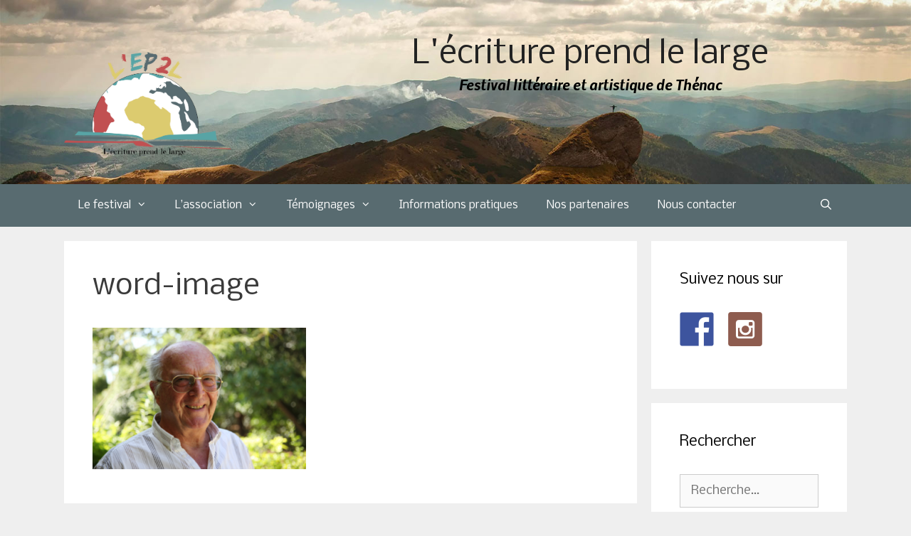

--- FILE ---
content_type: text/html; charset=UTF-8
request_url: https://salondulivrethenac.fr/les-exceptionnelles-rencontres/word-image-293/
body_size: 11828
content:
<!DOCTYPE html>
<html lang="fr-FR">
<head>
	<meta charset="UTF-8">
	<link rel="profile" href="https://gmpg.org/xfn/11">
	<meta name='robots' content='index, follow, max-image-preview:large, max-snippet:-1, max-video-preview:-1' />
<meta name="viewport" content="width=device-width, initial-scale=1">
	<!-- This site is optimized with the Yoast SEO plugin v20.0 - https://yoast.com/wordpress/plugins/seo/ -->
	<title>word-image - L&#039;écriture prend le large</title>
	<link rel="canonical" href="https://salondulivrethenac.fr/les-exceptionnelles-rencontres/word-image-293/" />
	<meta property="og:locale" content="fr_FR" />
	<meta property="og:type" content="article" />
	<meta property="og:title" content="word-image - L&#039;écriture prend le large" />
	<meta property="og:url" content="https://salondulivrethenac.fr/les-exceptionnelles-rencontres/word-image-293/" />
	<meta property="og:site_name" content="L&#039;écriture prend le large" />
	<meta property="og:image" content="https://salondulivrethenac.fr/les-exceptionnelles-rencontres/word-image-293" />
	<meta property="og:image:width" content="373" />
	<meta property="og:image:height" content="248" />
	<meta property="og:image:type" content="image/png" />
	<meta name="twitter:card" content="summary_large_image" />
	<script type="application/ld+json" class="yoast-schema-graph">{"@context":"https://schema.org","@graph":[{"@type":"WebPage","@id":"https://salondulivrethenac.fr/les-exceptionnelles-rencontres/word-image-293/","url":"https://salondulivrethenac.fr/les-exceptionnelles-rencontres/word-image-293/","name":"word-image - L&#039;écriture prend le large","isPartOf":{"@id":"https://salondulivrethenac.fr/#website"},"primaryImageOfPage":{"@id":"https://salondulivrethenac.fr/les-exceptionnelles-rencontres/word-image-293/#primaryimage"},"image":{"@id":"https://salondulivrethenac.fr/les-exceptionnelles-rencontres/word-image-293/#primaryimage"},"thumbnailUrl":"https://salondulivrethenac.fr/wp-content/uploads/2019/01/word-image.png","datePublished":"2019-01-07T09:50:10+00:00","dateModified":"2019-01-07T09:50:10+00:00","breadcrumb":{"@id":"https://salondulivrethenac.fr/les-exceptionnelles-rencontres/word-image-293/#breadcrumb"},"inLanguage":"fr-FR","potentialAction":[{"@type":"ReadAction","target":["https://salondulivrethenac.fr/les-exceptionnelles-rencontres/word-image-293/"]}]},{"@type":"ImageObject","inLanguage":"fr-FR","@id":"https://salondulivrethenac.fr/les-exceptionnelles-rencontres/word-image-293/#primaryimage","url":"https://salondulivrethenac.fr/wp-content/uploads/2019/01/word-image.png","contentUrl":"https://salondulivrethenac.fr/wp-content/uploads/2019/01/word-image.png","width":373,"height":248},{"@type":"BreadcrumbList","@id":"https://salondulivrethenac.fr/les-exceptionnelles-rencontres/word-image-293/#breadcrumb","itemListElement":[{"@type":"ListItem","position":1,"name":"Accueil","item":"https://salondulivrethenac.fr/"},{"@type":"ListItem","position":2,"name":"Les Exceptionnelles rencontres","item":"https://salondulivrethenac.fr/les-exceptionnelles-rencontres/"},{"@type":"ListItem","position":3,"name":"word-image"}]},{"@type":"WebSite","@id":"https://salondulivrethenac.fr/#website","url":"https://salondulivrethenac.fr/","name":"L&#039;écriture prend le large","description":"Festival littéraire et artistique de Thénac","publisher":{"@id":"https://salondulivrethenac.fr/#organization"},"potentialAction":[{"@type":"SearchAction","target":{"@type":"EntryPoint","urlTemplate":"https://salondulivrethenac.fr/?s={search_term_string}"},"query-input":"required name=search_term_string"}],"inLanguage":"fr-FR"},{"@type":"Organization","@id":"https://salondulivrethenac.fr/#organization","name":"L&#039;écriture prend le large","url":"https://salondulivrethenac.fr/","logo":{"@type":"ImageObject","inLanguage":"fr-FR","@id":"https://salondulivrethenac.fr/#/schema/logo/image/","url":"https://salondulivrethenac.fr/wp-content/uploads/2015/07/Logo-finale.svg","contentUrl":"https://salondulivrethenac.fr/wp-content/uploads/2015/07/Logo-finale.svg","caption":"L&#039;écriture prend le large"},"image":{"@id":"https://salondulivrethenac.fr/#/schema/logo/image/"}}]}</script>
	<!-- / Yoast SEO plugin. -->


<link rel='dns-prefetch' href='//fonts.googleapis.com' />
<link rel='dns-prefetch' href='//netdna.bootstrapcdn.com' />
<link href='https://fonts.gstatic.com' crossorigin rel='preconnect' />
<link rel="alternate" type="application/rss+xml" title="L&#039;écriture prend le large &raquo; Flux" href="https://salondulivrethenac.fr/feed/" />
<script>
window._wpemojiSettings = {"baseUrl":"https:\/\/s.w.org\/images\/core\/emoji\/14.0.0\/72x72\/","ext":".png","svgUrl":"https:\/\/s.w.org\/images\/core\/emoji\/14.0.0\/svg\/","svgExt":".svg","source":{"concatemoji":"https:\/\/salondulivrethenac.fr\/wp-includes\/js\/wp-emoji-release.min.js?ver=abbf55a01e25fec36bbde82d53de41c3"}};
/*! This file is auto-generated */
!function(i,n){var o,s,e;function c(e){try{var t={supportTests:e,timestamp:(new Date).valueOf()};sessionStorage.setItem(o,JSON.stringify(t))}catch(e){}}function p(e,t,n){e.clearRect(0,0,e.canvas.width,e.canvas.height),e.fillText(t,0,0);var t=new Uint32Array(e.getImageData(0,0,e.canvas.width,e.canvas.height).data),r=(e.clearRect(0,0,e.canvas.width,e.canvas.height),e.fillText(n,0,0),new Uint32Array(e.getImageData(0,0,e.canvas.width,e.canvas.height).data));return t.every(function(e,t){return e===r[t]})}function u(e,t,n){switch(t){case"flag":return n(e,"\ud83c\udff3\ufe0f\u200d\u26a7\ufe0f","\ud83c\udff3\ufe0f\u200b\u26a7\ufe0f")?!1:!n(e,"\ud83c\uddfa\ud83c\uddf3","\ud83c\uddfa\u200b\ud83c\uddf3")&&!n(e,"\ud83c\udff4\udb40\udc67\udb40\udc62\udb40\udc65\udb40\udc6e\udb40\udc67\udb40\udc7f","\ud83c\udff4\u200b\udb40\udc67\u200b\udb40\udc62\u200b\udb40\udc65\u200b\udb40\udc6e\u200b\udb40\udc67\u200b\udb40\udc7f");case"emoji":return!n(e,"\ud83e\udef1\ud83c\udffb\u200d\ud83e\udef2\ud83c\udfff","\ud83e\udef1\ud83c\udffb\u200b\ud83e\udef2\ud83c\udfff")}return!1}function f(e,t,n){var r="undefined"!=typeof WorkerGlobalScope&&self instanceof WorkerGlobalScope?new OffscreenCanvas(300,150):i.createElement("canvas"),a=r.getContext("2d",{willReadFrequently:!0}),o=(a.textBaseline="top",a.font="600 32px Arial",{});return e.forEach(function(e){o[e]=t(a,e,n)}),o}function t(e){var t=i.createElement("script");t.src=e,t.defer=!0,i.head.appendChild(t)}"undefined"!=typeof Promise&&(o="wpEmojiSettingsSupports",s=["flag","emoji"],n.supports={everything:!0,everythingExceptFlag:!0},e=new Promise(function(e){i.addEventListener("DOMContentLoaded",e,{once:!0})}),new Promise(function(t){var n=function(){try{var e=JSON.parse(sessionStorage.getItem(o));if("object"==typeof e&&"number"==typeof e.timestamp&&(new Date).valueOf()<e.timestamp+604800&&"object"==typeof e.supportTests)return e.supportTests}catch(e){}return null}();if(!n){if("undefined"!=typeof Worker&&"undefined"!=typeof OffscreenCanvas&&"undefined"!=typeof URL&&URL.createObjectURL&&"undefined"!=typeof Blob)try{var e="postMessage("+f.toString()+"("+[JSON.stringify(s),u.toString(),p.toString()].join(",")+"));",r=new Blob([e],{type:"text/javascript"}),a=new Worker(URL.createObjectURL(r),{name:"wpTestEmojiSupports"});return void(a.onmessage=function(e){c(n=e.data),a.terminate(),t(n)})}catch(e){}c(n=f(s,u,p))}t(n)}).then(function(e){for(var t in e)n.supports[t]=e[t],n.supports.everything=n.supports.everything&&n.supports[t],"flag"!==t&&(n.supports.everythingExceptFlag=n.supports.everythingExceptFlag&&n.supports[t]);n.supports.everythingExceptFlag=n.supports.everythingExceptFlag&&!n.supports.flag,n.DOMReady=!1,n.readyCallback=function(){n.DOMReady=!0}}).then(function(){return e}).then(function(){var e;n.supports.everything||(n.readyCallback(),(e=n.source||{}).concatemoji?t(e.concatemoji):e.wpemoji&&e.twemoji&&(t(e.twemoji),t(e.wpemoji)))}))}((window,document),window._wpemojiSettings);
</script>
<link rel='stylesheet' id='generate-fonts-css' href='//fonts.googleapis.com/css?family=Nobile:regular,italic,700,700italic' media='all' />
<style id='wp-emoji-styles-inline-css'>

	img.wp-smiley, img.emoji {
		display: inline !important;
		border: none !important;
		box-shadow: none !important;
		height: 1em !important;
		width: 1em !important;
		margin: 0 0.07em !important;
		vertical-align: -0.1em !important;
		background: none !important;
		padding: 0 !important;
	}
</style>
<link rel='stylesheet' id='wp-block-library-css' href='https://salondulivrethenac.fr/wp-includes/css/dist/block-library/style.min.css?ver=abbf55a01e25fec36bbde82d53de41c3' media='all' />
<style id='classic-theme-styles-inline-css'>
/*! This file is auto-generated */
.wp-block-button__link{color:#fff;background-color:#32373c;border-radius:9999px;box-shadow:none;text-decoration:none;padding:calc(.667em + 2px) calc(1.333em + 2px);font-size:1.125em}.wp-block-file__button{background:#32373c;color:#fff;text-decoration:none}
</style>
<style id='global-styles-inline-css'>
body{--wp--preset--color--black: #000000;--wp--preset--color--cyan-bluish-gray: #abb8c3;--wp--preset--color--white: #ffffff;--wp--preset--color--pale-pink: #f78da7;--wp--preset--color--vivid-red: #cf2e2e;--wp--preset--color--luminous-vivid-orange: #ff6900;--wp--preset--color--luminous-vivid-amber: #fcb900;--wp--preset--color--light-green-cyan: #7bdcb5;--wp--preset--color--vivid-green-cyan: #00d084;--wp--preset--color--pale-cyan-blue: #8ed1fc;--wp--preset--color--vivid-cyan-blue: #0693e3;--wp--preset--color--vivid-purple: #9b51e0;--wp--preset--color--contrast: var(--contrast);--wp--preset--color--contrast-2: var(--contrast-2);--wp--preset--color--contrast-3: var(--contrast-3);--wp--preset--color--base: var(--base);--wp--preset--color--base-2: var(--base-2);--wp--preset--color--base-3: var(--base-3);--wp--preset--color--accent: var(--accent);--wp--preset--gradient--vivid-cyan-blue-to-vivid-purple: linear-gradient(135deg,rgba(6,147,227,1) 0%,rgb(155,81,224) 100%);--wp--preset--gradient--light-green-cyan-to-vivid-green-cyan: linear-gradient(135deg,rgb(122,220,180) 0%,rgb(0,208,130) 100%);--wp--preset--gradient--luminous-vivid-amber-to-luminous-vivid-orange: linear-gradient(135deg,rgba(252,185,0,1) 0%,rgba(255,105,0,1) 100%);--wp--preset--gradient--luminous-vivid-orange-to-vivid-red: linear-gradient(135deg,rgba(255,105,0,1) 0%,rgb(207,46,46) 100%);--wp--preset--gradient--very-light-gray-to-cyan-bluish-gray: linear-gradient(135deg,rgb(238,238,238) 0%,rgb(169,184,195) 100%);--wp--preset--gradient--cool-to-warm-spectrum: linear-gradient(135deg,rgb(74,234,220) 0%,rgb(151,120,209) 20%,rgb(207,42,186) 40%,rgb(238,44,130) 60%,rgb(251,105,98) 80%,rgb(254,248,76) 100%);--wp--preset--gradient--blush-light-purple: linear-gradient(135deg,rgb(255,206,236) 0%,rgb(152,150,240) 100%);--wp--preset--gradient--blush-bordeaux: linear-gradient(135deg,rgb(254,205,165) 0%,rgb(254,45,45) 50%,rgb(107,0,62) 100%);--wp--preset--gradient--luminous-dusk: linear-gradient(135deg,rgb(255,203,112) 0%,rgb(199,81,192) 50%,rgb(65,88,208) 100%);--wp--preset--gradient--pale-ocean: linear-gradient(135deg,rgb(255,245,203) 0%,rgb(182,227,212) 50%,rgb(51,167,181) 100%);--wp--preset--gradient--electric-grass: linear-gradient(135deg,rgb(202,248,128) 0%,rgb(113,206,126) 100%);--wp--preset--gradient--midnight: linear-gradient(135deg,rgb(2,3,129) 0%,rgb(40,116,252) 100%);--wp--preset--font-size--small: 13px;--wp--preset--font-size--medium: 20px;--wp--preset--font-size--large: 36px;--wp--preset--font-size--x-large: 42px;--wp--preset--spacing--20: 0.44rem;--wp--preset--spacing--30: 0.67rem;--wp--preset--spacing--40: 1rem;--wp--preset--spacing--50: 1.5rem;--wp--preset--spacing--60: 2.25rem;--wp--preset--spacing--70: 3.38rem;--wp--preset--spacing--80: 5.06rem;--wp--preset--shadow--natural: 6px 6px 9px rgba(0, 0, 0, 0.2);--wp--preset--shadow--deep: 12px 12px 50px rgba(0, 0, 0, 0.4);--wp--preset--shadow--sharp: 6px 6px 0px rgba(0, 0, 0, 0.2);--wp--preset--shadow--outlined: 6px 6px 0px -3px rgba(255, 255, 255, 1), 6px 6px rgba(0, 0, 0, 1);--wp--preset--shadow--crisp: 6px 6px 0px rgba(0, 0, 0, 1);}:where(.is-layout-flex){gap: 0.5em;}:where(.is-layout-grid){gap: 0.5em;}body .is-layout-flow > .alignleft{float: left;margin-inline-start: 0;margin-inline-end: 2em;}body .is-layout-flow > .alignright{float: right;margin-inline-start: 2em;margin-inline-end: 0;}body .is-layout-flow > .aligncenter{margin-left: auto !important;margin-right: auto !important;}body .is-layout-constrained > .alignleft{float: left;margin-inline-start: 0;margin-inline-end: 2em;}body .is-layout-constrained > .alignright{float: right;margin-inline-start: 2em;margin-inline-end: 0;}body .is-layout-constrained > .aligncenter{margin-left: auto !important;margin-right: auto !important;}body .is-layout-constrained > :where(:not(.alignleft):not(.alignright):not(.alignfull)){max-width: var(--wp--style--global--content-size);margin-left: auto !important;margin-right: auto !important;}body .is-layout-constrained > .alignwide{max-width: var(--wp--style--global--wide-size);}body .is-layout-flex{display: flex;}body .is-layout-flex{flex-wrap: wrap;align-items: center;}body .is-layout-flex > *{margin: 0;}body .is-layout-grid{display: grid;}body .is-layout-grid > *{margin: 0;}:where(.wp-block-columns.is-layout-flex){gap: 2em;}:where(.wp-block-columns.is-layout-grid){gap: 2em;}:where(.wp-block-post-template.is-layout-flex){gap: 1.25em;}:where(.wp-block-post-template.is-layout-grid){gap: 1.25em;}.has-black-color{color: var(--wp--preset--color--black) !important;}.has-cyan-bluish-gray-color{color: var(--wp--preset--color--cyan-bluish-gray) !important;}.has-white-color{color: var(--wp--preset--color--white) !important;}.has-pale-pink-color{color: var(--wp--preset--color--pale-pink) !important;}.has-vivid-red-color{color: var(--wp--preset--color--vivid-red) !important;}.has-luminous-vivid-orange-color{color: var(--wp--preset--color--luminous-vivid-orange) !important;}.has-luminous-vivid-amber-color{color: var(--wp--preset--color--luminous-vivid-amber) !important;}.has-light-green-cyan-color{color: var(--wp--preset--color--light-green-cyan) !important;}.has-vivid-green-cyan-color{color: var(--wp--preset--color--vivid-green-cyan) !important;}.has-pale-cyan-blue-color{color: var(--wp--preset--color--pale-cyan-blue) !important;}.has-vivid-cyan-blue-color{color: var(--wp--preset--color--vivid-cyan-blue) !important;}.has-vivid-purple-color{color: var(--wp--preset--color--vivid-purple) !important;}.has-black-background-color{background-color: var(--wp--preset--color--black) !important;}.has-cyan-bluish-gray-background-color{background-color: var(--wp--preset--color--cyan-bluish-gray) !important;}.has-white-background-color{background-color: var(--wp--preset--color--white) !important;}.has-pale-pink-background-color{background-color: var(--wp--preset--color--pale-pink) !important;}.has-vivid-red-background-color{background-color: var(--wp--preset--color--vivid-red) !important;}.has-luminous-vivid-orange-background-color{background-color: var(--wp--preset--color--luminous-vivid-orange) !important;}.has-luminous-vivid-amber-background-color{background-color: var(--wp--preset--color--luminous-vivid-amber) !important;}.has-light-green-cyan-background-color{background-color: var(--wp--preset--color--light-green-cyan) !important;}.has-vivid-green-cyan-background-color{background-color: var(--wp--preset--color--vivid-green-cyan) !important;}.has-pale-cyan-blue-background-color{background-color: var(--wp--preset--color--pale-cyan-blue) !important;}.has-vivid-cyan-blue-background-color{background-color: var(--wp--preset--color--vivid-cyan-blue) !important;}.has-vivid-purple-background-color{background-color: var(--wp--preset--color--vivid-purple) !important;}.has-black-border-color{border-color: var(--wp--preset--color--black) !important;}.has-cyan-bluish-gray-border-color{border-color: var(--wp--preset--color--cyan-bluish-gray) !important;}.has-white-border-color{border-color: var(--wp--preset--color--white) !important;}.has-pale-pink-border-color{border-color: var(--wp--preset--color--pale-pink) !important;}.has-vivid-red-border-color{border-color: var(--wp--preset--color--vivid-red) !important;}.has-luminous-vivid-orange-border-color{border-color: var(--wp--preset--color--luminous-vivid-orange) !important;}.has-luminous-vivid-amber-border-color{border-color: var(--wp--preset--color--luminous-vivid-amber) !important;}.has-light-green-cyan-border-color{border-color: var(--wp--preset--color--light-green-cyan) !important;}.has-vivid-green-cyan-border-color{border-color: var(--wp--preset--color--vivid-green-cyan) !important;}.has-pale-cyan-blue-border-color{border-color: var(--wp--preset--color--pale-cyan-blue) !important;}.has-vivid-cyan-blue-border-color{border-color: var(--wp--preset--color--vivid-cyan-blue) !important;}.has-vivid-purple-border-color{border-color: var(--wp--preset--color--vivid-purple) !important;}.has-vivid-cyan-blue-to-vivid-purple-gradient-background{background: var(--wp--preset--gradient--vivid-cyan-blue-to-vivid-purple) !important;}.has-light-green-cyan-to-vivid-green-cyan-gradient-background{background: var(--wp--preset--gradient--light-green-cyan-to-vivid-green-cyan) !important;}.has-luminous-vivid-amber-to-luminous-vivid-orange-gradient-background{background: var(--wp--preset--gradient--luminous-vivid-amber-to-luminous-vivid-orange) !important;}.has-luminous-vivid-orange-to-vivid-red-gradient-background{background: var(--wp--preset--gradient--luminous-vivid-orange-to-vivid-red) !important;}.has-very-light-gray-to-cyan-bluish-gray-gradient-background{background: var(--wp--preset--gradient--very-light-gray-to-cyan-bluish-gray) !important;}.has-cool-to-warm-spectrum-gradient-background{background: var(--wp--preset--gradient--cool-to-warm-spectrum) !important;}.has-blush-light-purple-gradient-background{background: var(--wp--preset--gradient--blush-light-purple) !important;}.has-blush-bordeaux-gradient-background{background: var(--wp--preset--gradient--blush-bordeaux) !important;}.has-luminous-dusk-gradient-background{background: var(--wp--preset--gradient--luminous-dusk) !important;}.has-pale-ocean-gradient-background{background: var(--wp--preset--gradient--pale-ocean) !important;}.has-electric-grass-gradient-background{background: var(--wp--preset--gradient--electric-grass) !important;}.has-midnight-gradient-background{background: var(--wp--preset--gradient--midnight) !important;}.has-small-font-size{font-size: var(--wp--preset--font-size--small) !important;}.has-medium-font-size{font-size: var(--wp--preset--font-size--medium) !important;}.has-large-font-size{font-size: var(--wp--preset--font-size--large) !important;}.has-x-large-font-size{font-size: var(--wp--preset--font-size--x-large) !important;}
.wp-block-navigation a:where(:not(.wp-element-button)){color: inherit;}
:where(.wp-block-post-template.is-layout-flex){gap: 1.25em;}:where(.wp-block-post-template.is-layout-grid){gap: 1.25em;}
:where(.wp-block-columns.is-layout-flex){gap: 2em;}:where(.wp-block-columns.is-layout-grid){gap: 2em;}
.wp-block-pullquote{font-size: 1.5em;line-height: 1.6;}
</style>
<link rel='stylesheet' id='contact-form-7-css' href='https://salondulivrethenac.fr/wp-content/plugins/contact-form-7/includes/css/styles.css?ver=5.7.2' media='all' />
<link rel='stylesheet' id='easingslider-css' href='https://salondulivrethenac.fr/wp-content/plugins/easing-slider/assets/css/public.min.css?ver=3.0.8' media='all' />
<link rel='stylesheet' id='font-awesome-css' href='//netdna.bootstrapcdn.com/font-awesome/4.1.0/css/font-awesome.css' media='screen' />
<link rel='stylesheet' id='wc-gallery-style-css' href='https://salondulivrethenac.fr/wp-content/plugins/wc-gallery/includes/css/style.css?ver=1.67' media='all' />
<link rel='stylesheet' id='wc-gallery-popup-style-css' href='https://salondulivrethenac.fr/wp-content/plugins/wc-gallery/includes/css/magnific-popup.css?ver=1.1.0' media='all' />
<link rel='stylesheet' id='wc-gallery-flexslider-style-css' href='https://salondulivrethenac.fr/wp-content/plugins/wc-gallery/includes/vendors/flexslider/flexslider.css?ver=2.6.1' media='all' />
<link rel='stylesheet' id='wc-gallery-owlcarousel-style-css' href='https://salondulivrethenac.fr/wp-content/plugins/wc-gallery/includes/vendors/owlcarousel/assets/owl.carousel.css?ver=2.1.4' media='all' />
<link rel='stylesheet' id='wc-gallery-owlcarousel-theme-style-css' href='https://salondulivrethenac.fr/wp-content/plugins/wc-gallery/includes/vendors/owlcarousel/assets/owl.theme.default.css?ver=2.1.4' media='all' />
<link rel='stylesheet' id='parent-style-css' href='https://salondulivrethenac.fr/wp-content/themes/generatepress/style.css?ver=abbf55a01e25fec36bbde82d53de41c3' media='all' />
<link rel='stylesheet' id='child-style-css' href='https://salondulivrethenac.fr/wp-content/themes/kinder/style.css?ver=abbf55a01e25fec36bbde82d53de41c3' media='all' />
<link rel='stylesheet' id='generate-style-grid-css' href='https://salondulivrethenac.fr/wp-content/themes/generatepress/assets/css/unsemantic-grid.min.css?ver=3.1.0' media='all' />
<link rel='stylesheet' id='generate-style-css' href='https://salondulivrethenac.fr/wp-content/themes/generatepress/assets/css/style.min.css?ver=3.1.0' media='all' />
<style id='generate-style-inline-css'>
body{background-color:#efefef;color:#3a3a3a;}a{color:#1e73be;}a:hover, a:focus, a:active{color:#000000;}body .grid-container{max-width:1100px;}.wp-block-group__inner-container{max-width:1100px;margin-left:auto;margin-right:auto;}.navigation-search{position:absolute;left:-99999px;pointer-events:none;visibility:hidden;z-index:20;width:100%;top:0;transition:opacity 100ms ease-in-out;opacity:0;}.navigation-search.nav-search-active{left:0;right:0;pointer-events:auto;visibility:visible;opacity:1;}.navigation-search input[type="search"]{outline:0;border:0;vertical-align:bottom;line-height:1;opacity:0.9;width:100%;z-index:20;border-radius:0;-webkit-appearance:none;height:60px;}.navigation-search input::-ms-clear{display:none;width:0;height:0;}.navigation-search input::-ms-reveal{display:none;width:0;height:0;}.navigation-search input::-webkit-search-decoration, .navigation-search input::-webkit-search-cancel-button, .navigation-search input::-webkit-search-results-button, .navigation-search input::-webkit-search-results-decoration{display:none;}.main-navigation li.search-item{z-index:21;}li.search-item.active{transition:opacity 100ms ease-in-out;}.nav-left-sidebar .main-navigation li.search-item.active,.nav-right-sidebar .main-navigation li.search-item.active{width:auto;display:inline-block;float:right;}.gen-sidebar-nav .navigation-search{top:auto;bottom:0;}:root{--contrast:#222222;--contrast-2:#575760;--contrast-3:#b2b2be;--base:#f0f0f0;--base-2:#f7f8f9;--base-3:#ffffff;--accent:#1e73be;}.has-contrast-color{color:#222222;}.has-contrast-background-color{background-color:#222222;}.has-contrast-2-color{color:#575760;}.has-contrast-2-background-color{background-color:#575760;}.has-contrast-3-color{color:#b2b2be;}.has-contrast-3-background-color{background-color:#b2b2be;}.has-base-color{color:#f0f0f0;}.has-base-background-color{background-color:#f0f0f0;}.has-base-2-color{color:#f7f8f9;}.has-base-2-background-color{background-color:#f7f8f9;}.has-base-3-color{color:#ffffff;}.has-base-3-background-color{background-color:#ffffff;}.has-accent-color{color:#1e73be;}.has-accent-background-color{background-color:#1e73be;}body, button, input, select, textarea{font-family:"Nobile", sans-serif;}body{line-height:1.5;}.entry-content > [class*="wp-block-"]:not(:last-child){margin-bottom:1.5em;}.main-title{font-size:45px;}.main-navigation .main-nav ul ul li a{font-size:14px;}.sidebar .widget, .footer-widgets .widget{font-size:17px;}h1{font-weight:300;font-size:40px;}h2{font-weight:300;font-size:30px;}h3{font-size:20px;}h4{font-size:inherit;}h5{font-size:inherit;}@media (max-width:768px){.main-title{font-size:30px;}h1{font-size:30px;}h2{font-size:25px;}}.top-bar{background-color:#636363;color:#ffffff;}.top-bar a{color:#ffffff;}.top-bar a:hover{color:#303030;}.site-header{background-color:#ffffff;color:#3a3a3a;}.site-header a{color:#3a3a3a;}.main-title a,.main-title a:hover{color:#222222;}.site-description{color:#757575;}.main-navigation,.main-navigation ul ul{background-color:#222222;}.main-navigation .main-nav ul li a, .main-navigation .menu-toggle, .main-navigation .menu-bar-items{color:#ffffff;}.main-navigation .main-nav ul li:not([class*="current-menu-"]):hover > a, .main-navigation .main-nav ul li:not([class*="current-menu-"]):focus > a, .main-navigation .main-nav ul li.sfHover:not([class*="current-menu-"]) > a, .main-navigation .menu-bar-item:hover > a, .main-navigation .menu-bar-item.sfHover > a{color:#ffffff;background-color:#3f3f3f;}button.menu-toggle:hover,button.menu-toggle:focus,.main-navigation .mobile-bar-items a,.main-navigation .mobile-bar-items a:hover,.main-navigation .mobile-bar-items a:focus{color:#ffffff;}.main-navigation .main-nav ul li[class*="current-menu-"] > a{color:#ffffff;background-color:#3f3f3f;}.navigation-search input[type="search"],.navigation-search input[type="search"]:active, .navigation-search input[type="search"]:focus, .main-navigation .main-nav ul li.search-item.active > a, .main-navigation .menu-bar-items .search-item.active > a{color:#ffffff;background-color:#3f3f3f;}.main-navigation ul ul{background-color:#3f3f3f;}.main-navigation .main-nav ul ul li a{color:#ffffff;}.main-navigation .main-nav ul ul li:not([class*="current-menu-"]):hover > a,.main-navigation .main-nav ul ul li:not([class*="current-menu-"]):focus > a, .main-navigation .main-nav ul ul li.sfHover:not([class*="current-menu-"]) > a{color:#ffffff;background-color:#4f4f4f;}.main-navigation .main-nav ul ul li[class*="current-menu-"] > a{color:#ffffff;background-color:#4f4f4f;}.separate-containers .inside-article, .separate-containers .comments-area, .separate-containers .page-header, .one-container .container, .separate-containers .paging-navigation, .inside-page-header{background-color:#ffffff;}.entry-meta{color:#595959;}.entry-meta a{color:#595959;}.entry-meta a:hover{color:#1e73be;}.sidebar .widget{background-color:#ffffff;}.sidebar .widget .widget-title{color:#000000;}.footer-widgets{background-color:#ffffff;}.footer-widgets .widget-title{color:#000000;}.site-info{color:#ffffff;background-color:#222222;}.site-info a{color:#ffffff;}.site-info a:hover{color:#606060;}.footer-bar .widget_nav_menu .current-menu-item a{color:#606060;}input[type="text"],input[type="email"],input[type="url"],input[type="password"],input[type="search"],input[type="tel"],input[type="number"],textarea,select{color:#666666;background-color:#fafafa;border-color:#cccccc;}input[type="text"]:focus,input[type="email"]:focus,input[type="url"]:focus,input[type="password"]:focus,input[type="search"]:focus,input[type="tel"]:focus,input[type="number"]:focus,textarea:focus,select:focus{color:#666666;background-color:#ffffff;border-color:#bfbfbf;}button,html input[type="button"],input[type="reset"],input[type="submit"],a.button,a.wp-block-button__link:not(.has-background){color:#ffffff;background-color:#666666;}button:hover,html input[type="button"]:hover,input[type="reset"]:hover,input[type="submit"]:hover,a.button:hover,button:focus,html input[type="button"]:focus,input[type="reset"]:focus,input[type="submit"]:focus,a.button:focus,a.wp-block-button__link:not(.has-background):active,a.wp-block-button__link:not(.has-background):focus,a.wp-block-button__link:not(.has-background):hover{color:#ffffff;background-color:#3f3f3f;}a.generate-back-to-top{background-color:rgba( 0,0,0,0.4 );color:#ffffff;}a.generate-back-to-top:hover,a.generate-back-to-top:focus{background-color:rgba( 0,0,0,0.6 );color:#ffffff;}@media (max-width:768px){.main-navigation .menu-bar-item:hover > a, .main-navigation .menu-bar-item.sfHover > a{background:none;color:#ffffff;}}.inside-top-bar{padding:10px;}.inside-header{padding:40px;}.site-main .wp-block-group__inner-container{padding:40px;}.entry-content .alignwide, body:not(.no-sidebar) .entry-content .alignfull{margin-left:-40px;width:calc(100% + 80px);max-width:calc(100% + 80px);}.rtl .menu-item-has-children .dropdown-menu-toggle{padding-left:20px;}.rtl .main-navigation .main-nav ul li.menu-item-has-children > a{padding-right:20px;}.site-info{padding:20px;}@media (max-width:768px){.separate-containers .inside-article, .separate-containers .comments-area, .separate-containers .page-header, .separate-containers .paging-navigation, .one-container .site-content, .inside-page-header{padding:30px;}.site-main .wp-block-group__inner-container{padding:30px;}.site-info{padding-right:10px;padding-left:10px;}.entry-content .alignwide, body:not(.no-sidebar) .entry-content .alignfull{margin-left:-30px;width:calc(100% + 60px);max-width:calc(100% + 60px);}}.one-container .sidebar .widget{padding:0px;}@media (max-width:768px){.main-navigation .menu-toggle,.main-navigation .mobile-bar-items,.sidebar-nav-mobile:not(#sticky-placeholder){display:block;}.main-navigation ul,.gen-sidebar-nav{display:none;}[class*="nav-float-"] .site-header .inside-header > *{float:none;clear:both;}}
</style>
<link rel='stylesheet' id='generate-mobile-style-css' href='https://salondulivrethenac.fr/wp-content/themes/generatepress/assets/css/mobile.min.css?ver=3.1.0' media='all' />
<link rel='stylesheet' id='generate-font-icons-css' href='https://salondulivrethenac.fr/wp-content/themes/generatepress/assets/css/components/font-icons.min.css?ver=3.1.0' media='all' />
<link rel='stylesheet' id='generate-child-css' href='https://salondulivrethenac.fr/wp-content/themes/kinder/style.css?ver=1640345386' media='all' />
<style id='akismet-widget-style-inline-css'>

			.a-stats {
				--akismet-color-mid-green: #357b49;
				--akismet-color-white: #fff;
				--akismet-color-light-grey: #f6f7f7;

				max-width: 350px;
				width: auto;
			}

			.a-stats * {
				all: unset;
				box-sizing: border-box;
			}

			.a-stats strong {
				font-weight: 600;
			}

			.a-stats a.a-stats__link,
			.a-stats a.a-stats__link:visited,
			.a-stats a.a-stats__link:active {
				background: var(--akismet-color-mid-green);
				border: none;
				box-shadow: none;
				border-radius: 8px;
				color: var(--akismet-color-white);
				cursor: pointer;
				display: block;
				font-family: -apple-system, BlinkMacSystemFont, 'Segoe UI', 'Roboto', 'Oxygen-Sans', 'Ubuntu', 'Cantarell', 'Helvetica Neue', sans-serif;
				font-weight: 500;
				padding: 12px;
				text-align: center;
				text-decoration: none;
				transition: all 0.2s ease;
			}

			/* Extra specificity to deal with TwentyTwentyOne focus style */
			.widget .a-stats a.a-stats__link:focus {
				background: var(--akismet-color-mid-green);
				color: var(--akismet-color-white);
				text-decoration: none;
			}

			.a-stats a.a-stats__link:hover {
				filter: brightness(110%);
				box-shadow: 0 4px 12px rgba(0, 0, 0, 0.06), 0 0 2px rgba(0, 0, 0, 0.16);
			}

			.a-stats .count {
				color: var(--akismet-color-white);
				display: block;
				font-size: 1.5em;
				line-height: 1.4;
				padding: 0 13px;
				white-space: nowrap;
			}
		
</style>
<script src="https://salondulivrethenac.fr/wp-includes/js/jquery/jquery.min.js?ver=3.7.1" id="jquery-core-js"></script>
<script src="https://salondulivrethenac.fr/wp-includes/js/jquery/jquery-migrate.min.js?ver=3.4.1" id="jquery-migrate-js"></script>
<script src="https://salondulivrethenac.fr/wp-content/plugins/easing-slider/assets/js/public.min.js?ver=3.0.8" id="easingslider-js"></script>
<link rel="https://api.w.org/" href="https://salondulivrethenac.fr/wp-json/" /><link rel="alternate" type="application/json" href="https://salondulivrethenac.fr/wp-json/wp/v2/media/2125" /><link rel="EditURI" type="application/rsd+xml" title="RSD" href="https://salondulivrethenac.fr/xmlrpc.php?rsd" />

<link rel='shortlink' href='https://salondulivrethenac.fr/?p=2125' />
<link rel="alternate" type="application/json+oembed" href="https://salondulivrethenac.fr/wp-json/oembed/1.0/embed?url=https%3A%2F%2Fsalondulivrethenac.fr%2Fles-exceptionnelles-rencontres%2Fword-image-293%2F%23main" />
<link rel="alternate" type="text/xml+oembed" href="https://salondulivrethenac.fr/wp-json/oembed/1.0/embed?url=https%3A%2F%2Fsalondulivrethenac.fr%2Fles-exceptionnelles-rencontres%2Fword-image-293%2F%23main&#038;format=xml" />
<style>.post-thumbnail img[src$='.svg'] { width: 100%; height: auto; }</style>
<style>
.scroll-back-to-top-wrapper {
    position: fixed;
	opacity: 0;
	visibility: hidden;
	overflow: hidden;
	text-align: center;
	z-index: 99999999;
    background-color: #777777;
	color: #eeeeee;
	width: 50px;
	height: 48px;
	line-height: 48px;
	right: 30px;
	bottom: 30px;
	padding-top: 2px;
	border-top-left-radius: 10px;
	border-top-right-radius: 10px;
	border-bottom-right-radius: 10px;
	border-bottom-left-radius: 10px;
	-webkit-transition: all 0.5s ease-in-out;
	-moz-transition: all 0.5s ease-in-out;
	-ms-transition: all 0.5s ease-in-out;
	-o-transition: all 0.5s ease-in-out;
	transition: all 0.5s ease-in-out;
}
.scroll-back-to-top-wrapper:hover {
	background-color: #888888;
  color: #eeeeee;
}
.scroll-back-to-top-wrapper.show {
    visibility:visible;
    cursor:pointer;
	opacity: 1.0;
}
.scroll-back-to-top-wrapper i.fa {
	line-height: inherit;
}
.scroll-back-to-top-wrapper .fa-lg {
	vertical-align: 0;
}
</style>
<style type="text/css"></style>
<style>
.synved-social-resolution-single {
display: inline-block;
}
.synved-social-resolution-normal {
display: inline-block;
}
.synved-social-resolution-hidef {
display: none;
}

@media only screen and (min--moz-device-pixel-ratio: 2),
only screen and (-o-min-device-pixel-ratio: 2/1),
only screen and (-webkit-min-device-pixel-ratio: 2),
only screen and (min-device-pixel-ratio: 2),
only screen and (min-resolution: 2dppx),
only screen and (min-resolution: 192dpi) {
	.synved-social-resolution-normal {
	display: none;
	}
	.synved-social-resolution-hidef {
	display: inline-block;
	}
}
</style><link rel="icon" href="https://salondulivrethenac.fr/wp-content/uploads/2016/02/cropped-word-image-75-32x32.jpg" sizes="32x32" />
<link rel="icon" href="https://salondulivrethenac.fr/wp-content/uploads/2016/02/cropped-word-image-75-192x192.jpg" sizes="192x192" />
<link rel="apple-touch-icon" href="https://salondulivrethenac.fr/wp-content/uploads/2016/02/cropped-word-image-75-180x180.jpg" />
<meta name="msapplication-TileImage" content="https://salondulivrethenac.fr/wp-content/uploads/2016/02/cropped-word-image-75-270x270.jpg" />
</head>

<body class="attachment attachment-template-default single single-attachment postid-2125 attachmentid-2125 attachment-png wp-custom-logo wp-embed-responsive right-sidebar nav-below-header separate-containers fluid-header active-footer-widgets-0 nav-search-enabled nav-aligned-left header-aligned-left dropdown-hover" itemtype="https://schema.org/Blog" itemscope>
	<a class="screen-reader-text skip-link" href="#content" title="Aller au contenu">Aller au contenu</a>		<header class="site-header" id="masthead" aria-label="Site"  itemtype="https://schema.org/WPHeader" itemscope>
			<div class="inside-header grid-container grid-parent">
				<!-- Site logo -->
	
		<div class="site-logo">
			<a href="https://salondulivrethenac.fr/" title="L&#039;écriture prend le large" rel="home">
				<img class="header-image" src="http://salondulivrethenac.fr/wp-content/uploads/2015/08/Logo-final.png" alt="Logo du site" title="L&#039;écriture prend le large" />
				</a>
		</div>
			<div class="site-branding">
							<p class="main-title" itemprop="headline"><a href="https://salondulivrethenac.fr/" title="L&#039;écriture prend le large" rel="home">L&#039;écriture prend le large</a></p>
							<p class="site-description">Festival littéraire et artistique de Thénac</p>
					</div>
				</div>
		</header>
				<nav class="main-navigation sub-menu-right" id="site-navigation" aria-label="Primary"  itemtype="https://schema.org/SiteNavigationElement" itemscope>
			<div class="inside-navigation grid-container grid-parent">
				<form method="get" class="search-form navigation-search" action="https://salondulivrethenac.fr/">
					<input type="search" class="search-field" value="" name="s" title="Chercher" />
				</form>		<div class="mobile-bar-items">
						<span class="search-item">
				<a aria-label="Ouvrir la barre de recherche" href="#">
									</a>
			</span>
		</div>
						<button class="menu-toggle" aria-controls="primary-menu" aria-expanded="false">
					<span class="mobile-menu">Menu</span>				</button>
				<div id="primary-menu" class="main-nav"><ul id="menu-menu" class=" menu sf-menu"><li id="menu-item-2084" class="menu-item menu-item-type-custom menu-item-object-custom menu-item-has-children menu-item-2084"><a>Le festival<span role="presentation" class="dropdown-menu-toggle"></span></a>
<ul class="sub-menu">
	<li id="menu-item-279" class="menu-item menu-item-type-post_type menu-item-object-page menu-item-279"><a href="https://salondulivrethenac.fr/programme-et-animations/">Programme et animations du festival</a></li>
	<li id="menu-item-98" class="menu-item menu-item-type-post_type menu-item-object-page menu-item-98"><a href="https://salondulivrethenac.fr/theme/">Thème</a></li>
	<li id="menu-item-97" class="menu-item menu-item-type-post_type menu-item-object-page menu-item-97"><a href="https://salondulivrethenac.fr/invites-festival-evasion-2025/">Invités</a></li>
	<li id="menu-item-96" class="menu-item menu-item-type-post_type menu-item-object-page menu-item-96"><a href="https://salondulivrethenac.fr/expositions/">Expositions</a></li>
	<li id="menu-item-2116" class="menu-item menu-item-type-post_type menu-item-object-page menu-item-2116"><a href="https://salondulivrethenac.fr/reservations/">Réservations</a></li>
	<li id="menu-item-95" class="menu-item menu-item-type-post_type menu-item-object-page menu-item-95"><a href="https://salondulivrethenac.fr/prix-litteraire/">Prix Littéraire</a></li>
	<li id="menu-item-94" class="menu-item menu-item-type-post_type menu-item-object-page menu-item-94"><a href="https://salondulivrethenac.fr/dossier-de-presse/">Dossier de presse</a></li>
</ul>
</li>
<li id="menu-item-2085" class="menu-item menu-item-type-custom menu-item-object-custom menu-item-has-children menu-item-2085"><a>L&rsquo;association<span role="presentation" class="dropdown-menu-toggle"></span></a>
<ul class="sub-menu">
	<li id="menu-item-45" class="menu-item menu-item-type-post_type menu-item-object-page menu-item-45"><a href="https://salondulivrethenac.fr/qui-sommes-nous/">Qui sommes nous ?</a></li>
	<li id="menu-item-44" class="menu-item menu-item-type-post_type menu-item-object-page menu-item-44"><a href="https://salondulivrethenac.fr/nos-actions-activites/">Nos actions et activités</a></li>
	<li id="menu-item-43" class="menu-item menu-item-type-post_type menu-item-object-page menu-item-43"><a href="https://salondulivrethenac.fr/adherer/">Adhérer &#8211;   Donner</a></li>
</ul>
</li>
<li id="menu-item-2086" class="menu-item menu-item-type-custom menu-item-object-custom menu-item-has-children menu-item-2086"><a>Témoignages<span role="presentation" class="dropdown-menu-toggle"></span></a>
<ul class="sub-menu">
	<li id="menu-item-457" class="menu-item menu-item-type-post_type menu-item-object-page menu-item-457"><a href="https://salondulivrethenac.fr/paroles-dinvites/">Paroles d&rsquo;invites</a></li>
	<li id="menu-item-456" class="menu-item menu-item-type-post_type menu-item-object-page menu-item-456"><a href="https://salondulivrethenac.fr/paroles-de-visiteurs/">Paroles de visiteurs</a></li>
</ul>
</li>
<li id="menu-item-288" class="menu-item menu-item-type-post_type menu-item-object-page menu-item-288"><a href="https://salondulivrethenac.fr/informations-pratiques/">Informations pratiques</a></li>
<li id="menu-item-99" class="menu-item menu-item-type-post_type menu-item-object-page menu-item-99"><a href="https://salondulivrethenac.fr/nos-partenaires/">Nos partenaires</a></li>
<li id="menu-item-42" class="menu-item menu-item-type-post_type menu-item-object-page menu-item-42"><a href="https://salondulivrethenac.fr/nous-contacter/">Nous contacter</a></li>
<li class="search-item menu-item-align-right"><a aria-label="Ouvrir la barre de recherche" href="#"></a></li></ul></div>			</div>
		</nav>
		
	<div class="site grid-container container hfeed grid-parent" id="page">
				<div class="site-content" id="content">
			
	<div class="content-area grid-parent mobile-grid-100 grid-75 tablet-grid-75" id="primary">
		<main class="site-main" id="main">
			
<article id="post-2125" class="post-2125 attachment type-attachment status-inherit hentry" itemtype="https://schema.org/CreativeWork" itemscope>
	<div class="inside-article">
					<header class="entry-header" aria-label="Contenu">
				<h1 class="entry-title" itemprop="headline">word-image</h1>			</header>
			
		<div class="entry-content" itemprop="text">
			<p class="attachment"><a href='https://salondulivrethenac.fr/wp-content/uploads/2019/01/word-image.png'><img fetchpriority="high" decoding="async" width="300" height="199" src="https://salondulivrethenac.fr/wp-content/uploads/2019/01/word-image-300x199.png" class="attachment-medium size-medium" alt="" srcset="https://salondulivrethenac.fr/wp-content/uploads/2019/01/word-image-300x199.png 300w, https://salondulivrethenac.fr/wp-content/uploads/2019/01/word-image-250x166.png 250w, https://salondulivrethenac.fr/wp-content/uploads/2019/01/word-image-271x180.png 271w, https://salondulivrethenac.fr/wp-content/uploads/2019/01/word-image.png 373w" sizes="(max-width: 300px) 100vw, 300px" /></a></p>
		</div>

			</div>
</article>
		</main>
	</div>

	<div class="widget-area sidebar is-right-sidebar grid-25 tablet-grid-25 grid-parent" id="right-sidebar">
	<div class="inside-right-sidebar">
		<aside id="synved_social_follow-2" class="widget inner-padding widget_synved_social_follow"><h2 class="widget-title">Suivez nous sur</h2><div><a class="synved-social-button synved-social-button-follow synved-social-size-48 synved-social-resolution-single synved-social-provider-facebook nolightbox" data-provider="facebook" target="_blank" rel="nofollow" title="Suivez nous sur Facebook" href="https://www.facebook.com/salondulivrethenac2" style="font-size: 0px;width:48px;height:48px;margin:0;margin-bottom:20px;margin-right:20px"><img alt="Facebook" title="Suivez nous sur Facebook" class="synved-share-image synved-social-image synved-social-image-follow" width="48" height="48" style="display: inline;width:48px;height:48px;margin: 0;padding: 0;border: none;box-shadow: none" src="https://salondulivrethenac.fr/wp-content/plugins/social-media-feather/synved-social/image/social/regular/96x96/facebook.png" /></a><a class="synved-social-button synved-social-button-follow synved-social-size-48 synved-social-resolution-single synved-social-provider-instagram nolightbox" data-provider="instagram" target="_blank" rel="nofollow" title="Check out our instagram feed" href="https://www.instagram.com/lecritureprendlelarge/" style="font-size: 0px;width:48px;height:48px;margin:0;margin-bottom:20px"><img alt="instagram" title="Check out our instagram feed" class="synved-share-image synved-social-image synved-social-image-follow" width="48" height="48" style="display: inline;width:48px;height:48px;margin: 0;padding: 0;border: none;box-shadow: none" src="https://salondulivrethenac.fr/wp-content/plugins/social-media-feather/synved-social/image/social/regular/96x96/instagram.png" /></a></div></aside><aside id="search-4" class="widget inner-padding widget_search"><h2 class="widget-title">Rechercher</h2><form method="get" class="search-form" action="https://salondulivrethenac.fr/">
	<label>
		<span class="screen-reader-text">Rechercher :</span>
		<input type="search" class="search-field" placeholder="Recherche…" value="" name="s" title="Rechercher :">
	</label>
	<input type="submit" class="search-submit" value="Rechercher"></form>
</aside><aside id="categories-6" class="widget inner-padding widget_categories"><h2 class="widget-title">Catégories</h2>
			<ul>
					<li class="cat-item cat-item-8"><a href="https://salondulivrethenac.fr/category/actualites/">Actualités</a>
</li>
	<li class="cat-item cat-item-224"><a href="https://salondulivrethenac.fr/category/calendrier-ateliers-animations/">Calendrier ateliers/animations</a>
</li>
	<li class="cat-item cat-item-124"><a href="https://salondulivrethenac.fr/category/concours-2019/">Concours 2019</a>
</li>
	<li class="cat-item cat-item-214"><a href="https://salondulivrethenac.fr/category/concours-2020/">Concours 2020</a>
</li>
	<li class="cat-item cat-item-248"><a href="https://salondulivrethenac.fr/category/concours-2021/">Concours 2021</a>
</li>
	<li class="cat-item cat-item-282"><a href="https://salondulivrethenac.fr/category/concours-2022/">Concours 2022</a>
</li>
	<li class="cat-item cat-item-285"><a href="https://salondulivrethenac.fr/category/concours-2023/">Concours 2023</a>
</li>
	<li class="cat-item cat-item-333"><a href="https://salondulivrethenac.fr/category/concours-2024/">Concours 2024</a>
</li>
	<li class="cat-item cat-item-402"><a href="https://salondulivrethenac.fr/category/concours-2025/">Concours 2025</a>
</li>
	<li class="cat-item cat-item-442"><a href="https://salondulivrethenac.fr/category/concours-2026/">Concours 2026</a>
</li>
	<li class="cat-item cat-item-324"><a href="https://salondulivrethenac.fr/category/eurochestries/">Eurochestries</a>
</li>
	<li class="cat-item cat-item-226"><a href="https://salondulivrethenac.fr/category/festival/">Festival</a>
<ul class='children'>
	<li class="cat-item cat-item-9"><a href="https://salondulivrethenac.fr/category/festival/festival-2014/">Festival 2014</a>
</li>
	<li class="cat-item cat-item-5"><a href="https://salondulivrethenac.fr/category/festival/festival-2016/">Festival 2016</a>
</li>
	<li class="cat-item cat-item-11"><a href="https://salondulivrethenac.fr/category/festival/festival-2017/">Festival 2017</a>
</li>
	<li class="cat-item cat-item-37"><a href="https://salondulivrethenac.fr/category/festival/festival-2018/">Festival 2018</a>
</li>
	<li class="cat-item cat-item-123"><a href="https://salondulivrethenac.fr/category/festival/festival-2019/">Festival 2019</a>
</li>
	<li class="cat-item cat-item-213"><a href="https://salondulivrethenac.fr/category/festival/festival-2020/">Festival 2020</a>
</li>
	<li class="cat-item cat-item-258"><a href="https://salondulivrethenac.fr/category/festival/festival-2021/">Festival 2021</a>
</li>
	<li class="cat-item cat-item-283"><a href="https://salondulivrethenac.fr/category/festival/festival2022/">Festival 2022</a>
</li>
	<li class="cat-item cat-item-287"><a href="https://salondulivrethenac.fr/category/festival/festival-2023/">Festival 2023</a>
</li>
	<li class="cat-item cat-item-335"><a href="https://salondulivrethenac.fr/category/festival/festival-2024/">Festival 2024</a>
</li>
	<li class="cat-item cat-item-418"><a href="https://salondulivrethenac.fr/category/festival/festival-2025/">Festival 2025</a>
</li>
</ul>
</li>
	<li class="cat-item cat-item-404"><a href="https://salondulivrethenac.fr/category/festival-2025-escale-printaniere/">Festival 2025 &#8211; Escale printanière</a>
</li>
	<li class="cat-item cat-item-1"><a href="https://salondulivrethenac.fr/category/non-classe/">Non classé</a>
</li>
	<li class="cat-item cat-item-64"><a href="https://salondulivrethenac.fr/category/videos-photos/">Vidéos &#8211; Photos</a>
</li>
			</ul>

			</aside><aside id="archives-5" class="widget inner-padding widget_archive"><h2 class="widget-title">Archives</h2>		<label class="screen-reader-text" for="archives-dropdown-5">Archives</label>
		<select id="archives-dropdown-5" name="archive-dropdown">
			
			<option value="">Sélectionner un mois</option>
				<option value='https://salondulivrethenac.fr/2026/01/'> janvier 2026 </option>
	<option value='https://salondulivrethenac.fr/2025/10/'> octobre 2025 </option>
	<option value='https://salondulivrethenac.fr/2025/09/'> septembre 2025 </option>
	<option value='https://salondulivrethenac.fr/2025/08/'> août 2025 </option>
	<option value='https://salondulivrethenac.fr/2025/07/'> juillet 2025 </option>
	<option value='https://salondulivrethenac.fr/2025/05/'> mai 2025 </option>
	<option value='https://salondulivrethenac.fr/2025/04/'> avril 2025 </option>
	<option value='https://salondulivrethenac.fr/2025/03/'> mars 2025 </option>
	<option value='https://salondulivrethenac.fr/2025/02/'> février 2025 </option>
	<option value='https://salondulivrethenac.fr/2025/01/'> janvier 2025 </option>
	<option value='https://salondulivrethenac.fr/2024/11/'> novembre 2024 </option>
	<option value='https://salondulivrethenac.fr/2024/09/'> septembre 2024 </option>
	<option value='https://salondulivrethenac.fr/2024/08/'> août 2024 </option>
	<option value='https://salondulivrethenac.fr/2024/07/'> juillet 2024 </option>
	<option value='https://salondulivrethenac.fr/2024/06/'> juin 2024 </option>
	<option value='https://salondulivrethenac.fr/2024/05/'> mai 2024 </option>
	<option value='https://salondulivrethenac.fr/2024/04/'> avril 2024 </option>
	<option value='https://salondulivrethenac.fr/2024/03/'> mars 2024 </option>
	<option value='https://salondulivrethenac.fr/2024/01/'> janvier 2024 </option>
	<option value='https://salondulivrethenac.fr/2023/11/'> novembre 2023 </option>
	<option value='https://salondulivrethenac.fr/2023/09/'> septembre 2023 </option>
	<option value='https://salondulivrethenac.fr/2023/08/'> août 2023 </option>
	<option value='https://salondulivrethenac.fr/2023/07/'> juillet 2023 </option>
	<option value='https://salondulivrethenac.fr/2023/06/'> juin 2023 </option>
	<option value='https://salondulivrethenac.fr/2023/05/'> mai 2023 </option>
	<option value='https://salondulivrethenac.fr/2023/04/'> avril 2023 </option>
	<option value='https://salondulivrethenac.fr/2023/03/'> mars 2023 </option>
	<option value='https://salondulivrethenac.fr/2023/02/'> février 2023 </option>
	<option value='https://salondulivrethenac.fr/2022/12/'> décembre 2022 </option>
	<option value='https://salondulivrethenac.fr/2022/11/'> novembre 2022 </option>
	<option value='https://salondulivrethenac.fr/2022/09/'> septembre 2022 </option>
	<option value='https://salondulivrethenac.fr/2022/05/'> mai 2022 </option>
	<option value='https://salondulivrethenac.fr/2022/04/'> avril 2022 </option>
	<option value='https://salondulivrethenac.fr/2022/03/'> mars 2022 </option>
	<option value='https://salondulivrethenac.fr/2022/02/'> février 2022 </option>
	<option value='https://salondulivrethenac.fr/2022/01/'> janvier 2022 </option>
	<option value='https://salondulivrethenac.fr/2021/11/'> novembre 2021 </option>
	<option value='https://salondulivrethenac.fr/2021/10/'> octobre 2021 </option>
	<option value='https://salondulivrethenac.fr/2021/09/'> septembre 2021 </option>
	<option value='https://salondulivrethenac.fr/2021/08/'> août 2021 </option>
	<option value='https://salondulivrethenac.fr/2021/07/'> juillet 2021 </option>
	<option value='https://salondulivrethenac.fr/2021/06/'> juin 2021 </option>
	<option value='https://salondulivrethenac.fr/2021/05/'> mai 2021 </option>
	<option value='https://salondulivrethenac.fr/2020/10/'> octobre 2020 </option>
	<option value='https://salondulivrethenac.fr/2020/09/'> septembre 2020 </option>
	<option value='https://salondulivrethenac.fr/2020/07/'> juillet 2020 </option>
	<option value='https://salondulivrethenac.fr/2020/06/'> juin 2020 </option>
	<option value='https://salondulivrethenac.fr/2020/05/'> mai 2020 </option>
	<option value='https://salondulivrethenac.fr/2020/04/'> avril 2020 </option>
	<option value='https://salondulivrethenac.fr/2020/03/'> mars 2020 </option>
	<option value='https://salondulivrethenac.fr/2020/02/'> février 2020 </option>
	<option value='https://salondulivrethenac.fr/2020/01/'> janvier 2020 </option>
	<option value='https://salondulivrethenac.fr/2019/12/'> décembre 2019 </option>
	<option value='https://salondulivrethenac.fr/2019/10/'> octobre 2019 </option>
	<option value='https://salondulivrethenac.fr/2019/09/'> septembre 2019 </option>
	<option value='https://salondulivrethenac.fr/2019/08/'> août 2019 </option>
	<option value='https://salondulivrethenac.fr/2019/07/'> juillet 2019 </option>
	<option value='https://salondulivrethenac.fr/2019/05/'> mai 2019 </option>
	<option value='https://salondulivrethenac.fr/2019/04/'> avril 2019 </option>
	<option value='https://salondulivrethenac.fr/2019/03/'> mars 2019 </option>
	<option value='https://salondulivrethenac.fr/2019/02/'> février 2019 </option>
	<option value='https://salondulivrethenac.fr/2019/01/'> janvier 2019 </option>
	<option value='https://salondulivrethenac.fr/2018/10/'> octobre 2018 </option>
	<option value='https://salondulivrethenac.fr/2018/09/'> septembre 2018 </option>
	<option value='https://salondulivrethenac.fr/2018/08/'> août 2018 </option>
	<option value='https://salondulivrethenac.fr/2018/07/'> juillet 2018 </option>
	<option value='https://salondulivrethenac.fr/2018/05/'> mai 2018 </option>
	<option value='https://salondulivrethenac.fr/2018/04/'> avril 2018 </option>
	<option value='https://salondulivrethenac.fr/2018/03/'> mars 2018 </option>
	<option value='https://salondulivrethenac.fr/2018/02/'> février 2018 </option>
	<option value='https://salondulivrethenac.fr/2018/01/'> janvier 2018 </option>
	<option value='https://salondulivrethenac.fr/2017/12/'> décembre 2017 </option>
	<option value='https://salondulivrethenac.fr/2017/10/'> octobre 2017 </option>
	<option value='https://salondulivrethenac.fr/2017/09/'> septembre 2017 </option>
	<option value='https://salondulivrethenac.fr/2017/08/'> août 2017 </option>
	<option value='https://salondulivrethenac.fr/2017/07/'> juillet 2017 </option>
	<option value='https://salondulivrethenac.fr/2017/06/'> juin 2017 </option>
	<option value='https://salondulivrethenac.fr/2017/05/'> mai 2017 </option>
	<option value='https://salondulivrethenac.fr/2017/04/'> avril 2017 </option>
	<option value='https://salondulivrethenac.fr/2017/03/'> mars 2017 </option>
	<option value='https://salondulivrethenac.fr/2017/02/'> février 2017 </option>
	<option value='https://salondulivrethenac.fr/2017/01/'> janvier 2017 </option>
	<option value='https://salondulivrethenac.fr/2016/11/'> novembre 2016 </option>
	<option value='https://salondulivrethenac.fr/2016/10/'> octobre 2016 </option>
	<option value='https://salondulivrethenac.fr/2016/09/'> septembre 2016 </option>
	<option value='https://salondulivrethenac.fr/2016/06/'> juin 2016 </option>
	<option value='https://salondulivrethenac.fr/2016/04/'> avril 2016 </option>
	<option value='https://salondulivrethenac.fr/2016/03/'> mars 2016 </option>
	<option value='https://salondulivrethenac.fr/2016/02/'> février 2016 </option>
	<option value='https://salondulivrethenac.fr/2016/01/'> janvier 2016 </option>
	<option value='https://salondulivrethenac.fr/2015/12/'> décembre 2015 </option>
	<option value='https://salondulivrethenac.fr/2015/08/'> août 2015 </option>
	<option value='https://salondulivrethenac.fr/2015/05/'> mai 2015 </option>
	<option value='https://salondulivrethenac.fr/2015/04/'> avril 2015 </option>
	<option value='https://salondulivrethenac.fr/2014/08/'> août 2014 </option>
	<option value='https://salondulivrethenac.fr/2014/03/'> mars 2014 </option>

		</select>

			<script>
(function() {
	var dropdown = document.getElementById( "archives-dropdown-5" );
	function onSelectChange() {
		if ( dropdown.options[ dropdown.selectedIndex ].value !== '' ) {
			document.location.href = this.options[ this.selectedIndex ].value;
		}
	}
	dropdown.onchange = onSelectChange;
})();
</script>
</aside>	</div>
</div>

	</div>
</div>


<div class="site-footer">
			<footer class="site-info" aria-label="Site"  itemtype="https://schema.org/WPFooter" itemscope>
			<div class="inside-site-info grid-container grid-parent">
								<div class="copyright-bar">
					<span class="copyright">&copy; 2026 L&#039;écriture prend le large</span> &bull; Construit avec  <a href="https://generatepress.com" itemprop="url">GeneratePress</a>				</div>
			</div>
		</footer>
		</div>

<div class="scroll-back-to-top-wrapper">
	<span class="scroll-back-to-top-inner">
					<i class="fa fa-2x fa-arrow-circle-up"></i>
			</span>
</div><script id="generate-a11y">!function(){"use strict";if("querySelector"in document&&"addEventListener"in window){var e=document.body;e.addEventListener("mousedown",function(){e.classList.add("using-mouse")}),e.addEventListener("keydown",function(){e.classList.remove("using-mouse")})}}();</script><script src="https://salondulivrethenac.fr/wp-content/plugins/contact-form-7/includes/swv/js/index.js?ver=5.7.2" id="swv-js"></script>
<script id="contact-form-7-js-extra">
var wpcf7 = {"api":{"root":"https:\/\/salondulivrethenac.fr\/wp-json\/","namespace":"contact-form-7\/v1"}};
</script>
<script src="https://salondulivrethenac.fr/wp-content/plugins/contact-form-7/includes/js/index.js?ver=5.7.2" id="contact-form-7-js"></script>
<script id="scroll-back-to-top-js-extra">
var scrollBackToTop = {"scrollDuration":"500","fadeDuration":"0.5"};
</script>
<script src="https://salondulivrethenac.fr/wp-content/plugins/scroll-back-to-top/assets/js/scroll-back-to-top.js" id="scroll-back-to-top-js"></script>
<!--[if lte IE 11]>
<script src="https://salondulivrethenac.fr/wp-content/themes/generatepress/assets/js/classList.min.js?ver=3.1.0" id="generate-classlist-js"></script>
<![endif]-->
<script id="generate-menu-js-extra">
var generatepressMenu = {"toggleOpenedSubMenus":"1","openSubMenuLabel":"Ouvrir le sous-menu","closeSubMenuLabel":"Fermer le sous-menu"};
</script>
<script src="https://salondulivrethenac.fr/wp-content/themes/generatepress/assets/js/menu.min.js?ver=3.1.0" id="generate-menu-js"></script>
<script id="generate-navigation-search-js-extra">
var generatepressNavSearch = {"open":"Ouvrir la barre de recherche","close":"Fermer la barre de recherche"};
</script>
<script src="https://salondulivrethenac.fr/wp-content/themes/generatepress/assets/js/navigation-search.min.js?ver=3.1.0" id="generate-navigation-search-js"></script>

</body>
</html>
